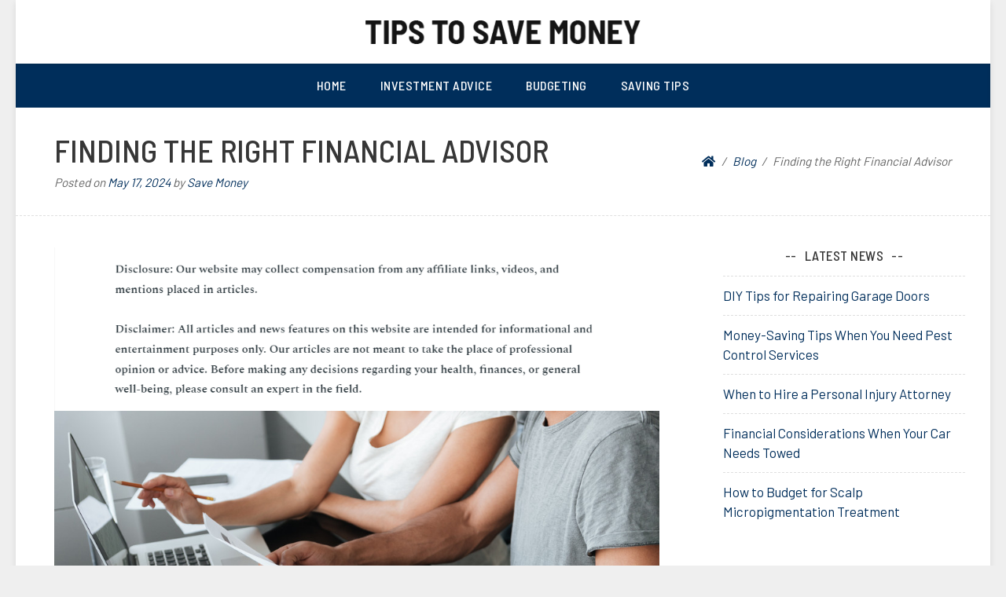

--- FILE ---
content_type: text/html; charset=UTF-8
request_url: https://tipstosavemoney.info/finding-the-right-financial-advisor/
body_size: 13563
content:
<!doctype html>
<html lang="en-US">
<head>
	<meta charset="UTF-8">
<meta name="google-site-verification" content="E8JWu6gLUtYmhx72Cd4aVe7rKYS7o3KPKw_21AO_HpI" />
	<meta name="viewport" content="width=device-width, initial-scale=1">
	<link rel="profile" href="http://gmpg.org/xfn/11">

	<meta name='robots' content='index, follow, max-image-preview:large, max-snippet:-1, max-video-preview:-1' />

	<!-- This site is optimized with the Yoast SEO plugin v26.7 - https://yoast.com/wordpress/plugins/seo/ -->
	<title>Finding the Right Financial Advisor - Tips to Save Money</title>
	<link rel="canonical" href="https://tipstosavemoney.info/finding-the-right-financial-advisor/" />
	<meta property="og:locale" content="en_US" />
	<meta property="og:type" content="article" />
	<meta property="og:title" content="Finding the Right Financial Advisor - Tips to Save Money" />
	<meta property="og:description" content="Finding the right financial advisor is a crucial step in achieving your financial goals and securing your future. A skilled advisor can help you navigate complex financial decisions, plan for retirement, manage investments, and much more. Here are some key steps to finding the right financial advisor, with a focus on financial advisors in Chicago. [&hellip;]" />
	<meta property="og:url" content="https://tipstosavemoney.info/finding-the-right-financial-advisor/" />
	<meta property="og:site_name" content="Tips to Save Money" />
	<meta property="article:published_time" content="2024-05-17T15:09:32+00:00" />
	<meta property="og:image" content="https://s3.amazonaws.com/systemimage/1185336.jpg" />
	<meta name="author" content="Save Money" />
	<meta name="twitter:card" content="summary_large_image" />
	<meta name="twitter:label1" content="Written by" />
	<meta name="twitter:data1" content="Save Money" />
	<meta name="twitter:label2" content="Est. reading time" />
	<meta name="twitter:data2" content="3 minutes" />
	<script type="application/ld+json" class="yoast-schema-graph">{"@context":"https://schema.org","@graph":[{"@type":"Article","@id":"https://tipstosavemoney.info/finding-the-right-financial-advisor/#article","isPartOf":{"@id":"https://tipstosavemoney.info/finding-the-right-financial-advisor/"},"author":{"name":"Save Money","@id":"https://tipstosavemoney.info/#/schema/person/8f0b8139df42c7c8a03dbdc36a3ca41b"},"headline":"Finding the Right Financial Advisor","datePublished":"2024-05-17T15:09:32+00:00","mainEntityOfPage":{"@id":"https://tipstosavemoney.info/finding-the-right-financial-advisor/"},"wordCount":503,"commentCount":0,"publisher":{"@id":"https://tipstosavemoney.info/#organization"},"image":{"@id":"https://tipstosavemoney.info/finding-the-right-financial-advisor/#primaryimage"},"thumbnailUrl":"https://s3.amazonaws.com/systemimage/1185336.jpg","articleSection":["Blog"],"inLanguage":"en-US"},{"@type":"WebPage","@id":"https://tipstosavemoney.info/finding-the-right-financial-advisor/","url":"https://tipstosavemoney.info/finding-the-right-financial-advisor/","name":"Finding the Right Financial Advisor - Tips to Save Money","isPartOf":{"@id":"https://tipstosavemoney.info/#website"},"primaryImageOfPage":{"@id":"https://tipstosavemoney.info/finding-the-right-financial-advisor/#primaryimage"},"image":{"@id":"https://tipstosavemoney.info/finding-the-right-financial-advisor/#primaryimage"},"thumbnailUrl":"https://s3.amazonaws.com/systemimage/1185336.jpg","datePublished":"2024-05-17T15:09:32+00:00","breadcrumb":{"@id":"https://tipstosavemoney.info/finding-the-right-financial-advisor/#breadcrumb"},"inLanguage":"en-US","potentialAction":[{"@type":"ReadAction","target":["https://tipstosavemoney.info/finding-the-right-financial-advisor/"]}]},{"@type":"ImageObject","inLanguage":"en-US","@id":"https://tipstosavemoney.info/finding-the-right-financial-advisor/#primaryimage","url":"https://s3.amazonaws.com/systemimage/1185336.jpg","contentUrl":"https://s3.amazonaws.com/systemimage/1185336.jpg"},{"@type":"BreadcrumbList","@id":"https://tipstosavemoney.info/finding-the-right-financial-advisor/#breadcrumb","itemListElement":[{"@type":"ListItem","position":1,"name":"Home","item":"https://tipstosavemoney.info/"},{"@type":"ListItem","position":2,"name":"Finding the Right Financial Advisor"}]},{"@type":"WebSite","@id":"https://tipstosavemoney.info/#website","url":"https://tipstosavemoney.info/","name":"Tips to Save Money","description":"","publisher":{"@id":"https://tipstosavemoney.info/#organization"},"potentialAction":[{"@type":"SearchAction","target":{"@type":"EntryPoint","urlTemplate":"https://tipstosavemoney.info/?s={search_term_string}"},"query-input":{"@type":"PropertyValueSpecification","valueRequired":true,"valueName":"search_term_string"}}],"inLanguage":"en-US"},{"@type":"Organization","@id":"https://tipstosavemoney.info/#organization","name":"Tips to Save Money","url":"https://tipstosavemoney.info/","logo":{"@type":"ImageObject","inLanguage":"en-US","@id":"https://tipstosavemoney.info/#/schema/logo/image/","url":"https://tipstosavemoney.info/wp-content/uploads/2024/07/TIPS-TO-SAVE-MONEY-Logo.png","contentUrl":"https://tipstosavemoney.info/wp-content/uploads/2024/07/TIPS-TO-SAVE-MONEY-Logo.png","width":376,"height":32,"caption":"Tips to Save Money"},"image":{"@id":"https://tipstosavemoney.info/#/schema/logo/image/"}},{"@type":"Person","@id":"https://tipstosavemoney.info/#/schema/person/8f0b8139df42c7c8a03dbdc36a3ca41b","name":"Save Money","image":{"@type":"ImageObject","inLanguage":"en-US","@id":"https://tipstosavemoney.info/#/schema/person/image/","url":"https://secure.gravatar.com/avatar/9baecf92bae6639a4e61738fb5c8b53b063b214f232b91bd950a7b295f0cd154?s=96&d=retro&r=g","contentUrl":"https://secure.gravatar.com/avatar/9baecf92bae6639a4e61738fb5c8b53b063b214f232b91bd950a7b295f0cd154?s=96&d=retro&r=g","caption":"Save Money"},"url":"https://tipstosavemoney.info/author/save-money/"}]}</script>
	<!-- / Yoast SEO plugin. -->


<link rel='dns-prefetch' href='//fonts.googleapis.com' />
<link rel="alternate" type="application/rss+xml" title="Tips to Save Money &raquo; Feed" href="https://tipstosavemoney.info/feed/" />
<link rel="alternate" title="oEmbed (JSON)" type="application/json+oembed" href="https://tipstosavemoney.info/wp-json/oembed/1.0/embed?url=https%3A%2F%2Ftipstosavemoney.info%2Ffinding-the-right-financial-advisor%2F" />
<link rel="alternate" title="oEmbed (XML)" type="text/xml+oembed" href="https://tipstosavemoney.info/wp-json/oembed/1.0/embed?url=https%3A%2F%2Ftipstosavemoney.info%2Ffinding-the-right-financial-advisor%2F&#038;format=xml" />
<style id='wp-img-auto-sizes-contain-inline-css' type='text/css'>
img:is([sizes=auto i],[sizes^="auto," i]){contain-intrinsic-size:3000px 1500px}
/*# sourceURL=wp-img-auto-sizes-contain-inline-css */
</style>
<style id='wp-emoji-styles-inline-css' type='text/css'>

	img.wp-smiley, img.emoji {
		display: inline !important;
		border: none !important;
		box-shadow: none !important;
		height: 1em !important;
		width: 1em !important;
		margin: 0 0.07em !important;
		vertical-align: -0.1em !important;
		background: none !important;
		padding: 0 !important;
	}
/*# sourceURL=wp-emoji-styles-inline-css */
</style>
<style id='wp-block-library-inline-css' type='text/css'>
:root{--wp-block-synced-color:#7a00df;--wp-block-synced-color--rgb:122,0,223;--wp-bound-block-color:var(--wp-block-synced-color);--wp-editor-canvas-background:#ddd;--wp-admin-theme-color:#007cba;--wp-admin-theme-color--rgb:0,124,186;--wp-admin-theme-color-darker-10:#006ba1;--wp-admin-theme-color-darker-10--rgb:0,107,160.5;--wp-admin-theme-color-darker-20:#005a87;--wp-admin-theme-color-darker-20--rgb:0,90,135;--wp-admin-border-width-focus:2px}@media (min-resolution:192dpi){:root{--wp-admin-border-width-focus:1.5px}}.wp-element-button{cursor:pointer}:root .has-very-light-gray-background-color{background-color:#eee}:root .has-very-dark-gray-background-color{background-color:#313131}:root .has-very-light-gray-color{color:#eee}:root .has-very-dark-gray-color{color:#313131}:root .has-vivid-green-cyan-to-vivid-cyan-blue-gradient-background{background:linear-gradient(135deg,#00d084,#0693e3)}:root .has-purple-crush-gradient-background{background:linear-gradient(135deg,#34e2e4,#4721fb 50%,#ab1dfe)}:root .has-hazy-dawn-gradient-background{background:linear-gradient(135deg,#faaca8,#dad0ec)}:root .has-subdued-olive-gradient-background{background:linear-gradient(135deg,#fafae1,#67a671)}:root .has-atomic-cream-gradient-background{background:linear-gradient(135deg,#fdd79a,#004a59)}:root .has-nightshade-gradient-background{background:linear-gradient(135deg,#330968,#31cdcf)}:root .has-midnight-gradient-background{background:linear-gradient(135deg,#020381,#2874fc)}:root{--wp--preset--font-size--normal:16px;--wp--preset--font-size--huge:42px}.has-regular-font-size{font-size:1em}.has-larger-font-size{font-size:2.625em}.has-normal-font-size{font-size:var(--wp--preset--font-size--normal)}.has-huge-font-size{font-size:var(--wp--preset--font-size--huge)}.has-text-align-center{text-align:center}.has-text-align-left{text-align:left}.has-text-align-right{text-align:right}.has-fit-text{white-space:nowrap!important}#end-resizable-editor-section{display:none}.aligncenter{clear:both}.items-justified-left{justify-content:flex-start}.items-justified-center{justify-content:center}.items-justified-right{justify-content:flex-end}.items-justified-space-between{justify-content:space-between}.screen-reader-text{border:0;clip-path:inset(50%);height:1px;margin:-1px;overflow:hidden;padding:0;position:absolute;width:1px;word-wrap:normal!important}.screen-reader-text:focus{background-color:#ddd;clip-path:none;color:#444;display:block;font-size:1em;height:auto;left:5px;line-height:normal;padding:15px 23px 14px;text-decoration:none;top:5px;width:auto;z-index:100000}html :where(.has-border-color){border-style:solid}html :where([style*=border-top-color]){border-top-style:solid}html :where([style*=border-right-color]){border-right-style:solid}html :where([style*=border-bottom-color]){border-bottom-style:solid}html :where([style*=border-left-color]){border-left-style:solid}html :where([style*=border-width]){border-style:solid}html :where([style*=border-top-width]){border-top-style:solid}html :where([style*=border-right-width]){border-right-style:solid}html :where([style*=border-bottom-width]){border-bottom-style:solid}html :where([style*=border-left-width]){border-left-style:solid}html :where(img[class*=wp-image-]){height:auto;max-width:100%}:where(figure){margin:0 0 1em}html :where(.is-position-sticky){--wp-admin--admin-bar--position-offset:var(--wp-admin--admin-bar--height,0px)}@media screen and (max-width:600px){html :where(.is-position-sticky){--wp-admin--admin-bar--position-offset:0px}}

/*# sourceURL=wp-block-library-inline-css */
</style><style id='global-styles-inline-css' type='text/css'>
:root{--wp--preset--aspect-ratio--square: 1;--wp--preset--aspect-ratio--4-3: 4/3;--wp--preset--aspect-ratio--3-4: 3/4;--wp--preset--aspect-ratio--3-2: 3/2;--wp--preset--aspect-ratio--2-3: 2/3;--wp--preset--aspect-ratio--16-9: 16/9;--wp--preset--aspect-ratio--9-16: 9/16;--wp--preset--color--black: #000000;--wp--preset--color--cyan-bluish-gray: #abb8c3;--wp--preset--color--white: #ffffff;--wp--preset--color--pale-pink: #f78da7;--wp--preset--color--vivid-red: #cf2e2e;--wp--preset--color--luminous-vivid-orange: #ff6900;--wp--preset--color--luminous-vivid-amber: #fcb900;--wp--preset--color--light-green-cyan: #7bdcb5;--wp--preset--color--vivid-green-cyan: #00d084;--wp--preset--color--pale-cyan-blue: #8ed1fc;--wp--preset--color--vivid-cyan-blue: #0693e3;--wp--preset--color--vivid-purple: #9b51e0;--wp--preset--gradient--vivid-cyan-blue-to-vivid-purple: linear-gradient(135deg,rgb(6,147,227) 0%,rgb(155,81,224) 100%);--wp--preset--gradient--light-green-cyan-to-vivid-green-cyan: linear-gradient(135deg,rgb(122,220,180) 0%,rgb(0,208,130) 100%);--wp--preset--gradient--luminous-vivid-amber-to-luminous-vivid-orange: linear-gradient(135deg,rgb(252,185,0) 0%,rgb(255,105,0) 100%);--wp--preset--gradient--luminous-vivid-orange-to-vivid-red: linear-gradient(135deg,rgb(255,105,0) 0%,rgb(207,46,46) 100%);--wp--preset--gradient--very-light-gray-to-cyan-bluish-gray: linear-gradient(135deg,rgb(238,238,238) 0%,rgb(169,184,195) 100%);--wp--preset--gradient--cool-to-warm-spectrum: linear-gradient(135deg,rgb(74,234,220) 0%,rgb(151,120,209) 20%,rgb(207,42,186) 40%,rgb(238,44,130) 60%,rgb(251,105,98) 80%,rgb(254,248,76) 100%);--wp--preset--gradient--blush-light-purple: linear-gradient(135deg,rgb(255,206,236) 0%,rgb(152,150,240) 100%);--wp--preset--gradient--blush-bordeaux: linear-gradient(135deg,rgb(254,205,165) 0%,rgb(254,45,45) 50%,rgb(107,0,62) 100%);--wp--preset--gradient--luminous-dusk: linear-gradient(135deg,rgb(255,203,112) 0%,rgb(199,81,192) 50%,rgb(65,88,208) 100%);--wp--preset--gradient--pale-ocean: linear-gradient(135deg,rgb(255,245,203) 0%,rgb(182,227,212) 50%,rgb(51,167,181) 100%);--wp--preset--gradient--electric-grass: linear-gradient(135deg,rgb(202,248,128) 0%,rgb(113,206,126) 100%);--wp--preset--gradient--midnight: linear-gradient(135deg,rgb(2,3,129) 0%,rgb(40,116,252) 100%);--wp--preset--font-size--small: 13px;--wp--preset--font-size--medium: 20px;--wp--preset--font-size--large: 36px;--wp--preset--font-size--x-large: 42px;--wp--preset--spacing--20: 0.44rem;--wp--preset--spacing--30: 0.67rem;--wp--preset--spacing--40: 1rem;--wp--preset--spacing--50: 1.5rem;--wp--preset--spacing--60: 2.25rem;--wp--preset--spacing--70: 3.38rem;--wp--preset--spacing--80: 5.06rem;--wp--preset--shadow--natural: 6px 6px 9px rgba(0, 0, 0, 0.2);--wp--preset--shadow--deep: 12px 12px 50px rgba(0, 0, 0, 0.4);--wp--preset--shadow--sharp: 6px 6px 0px rgba(0, 0, 0, 0.2);--wp--preset--shadow--outlined: 6px 6px 0px -3px rgb(255, 255, 255), 6px 6px rgb(0, 0, 0);--wp--preset--shadow--crisp: 6px 6px 0px rgb(0, 0, 0);}:where(.is-layout-flex){gap: 0.5em;}:where(.is-layout-grid){gap: 0.5em;}body .is-layout-flex{display: flex;}.is-layout-flex{flex-wrap: wrap;align-items: center;}.is-layout-flex > :is(*, div){margin: 0;}body .is-layout-grid{display: grid;}.is-layout-grid > :is(*, div){margin: 0;}:where(.wp-block-columns.is-layout-flex){gap: 2em;}:where(.wp-block-columns.is-layout-grid){gap: 2em;}:where(.wp-block-post-template.is-layout-flex){gap: 1.25em;}:where(.wp-block-post-template.is-layout-grid){gap: 1.25em;}.has-black-color{color: var(--wp--preset--color--black) !important;}.has-cyan-bluish-gray-color{color: var(--wp--preset--color--cyan-bluish-gray) !important;}.has-white-color{color: var(--wp--preset--color--white) !important;}.has-pale-pink-color{color: var(--wp--preset--color--pale-pink) !important;}.has-vivid-red-color{color: var(--wp--preset--color--vivid-red) !important;}.has-luminous-vivid-orange-color{color: var(--wp--preset--color--luminous-vivid-orange) !important;}.has-luminous-vivid-amber-color{color: var(--wp--preset--color--luminous-vivid-amber) !important;}.has-light-green-cyan-color{color: var(--wp--preset--color--light-green-cyan) !important;}.has-vivid-green-cyan-color{color: var(--wp--preset--color--vivid-green-cyan) !important;}.has-pale-cyan-blue-color{color: var(--wp--preset--color--pale-cyan-blue) !important;}.has-vivid-cyan-blue-color{color: var(--wp--preset--color--vivid-cyan-blue) !important;}.has-vivid-purple-color{color: var(--wp--preset--color--vivid-purple) !important;}.has-black-background-color{background-color: var(--wp--preset--color--black) !important;}.has-cyan-bluish-gray-background-color{background-color: var(--wp--preset--color--cyan-bluish-gray) !important;}.has-white-background-color{background-color: var(--wp--preset--color--white) !important;}.has-pale-pink-background-color{background-color: var(--wp--preset--color--pale-pink) !important;}.has-vivid-red-background-color{background-color: var(--wp--preset--color--vivid-red) !important;}.has-luminous-vivid-orange-background-color{background-color: var(--wp--preset--color--luminous-vivid-orange) !important;}.has-luminous-vivid-amber-background-color{background-color: var(--wp--preset--color--luminous-vivid-amber) !important;}.has-light-green-cyan-background-color{background-color: var(--wp--preset--color--light-green-cyan) !important;}.has-vivid-green-cyan-background-color{background-color: var(--wp--preset--color--vivid-green-cyan) !important;}.has-pale-cyan-blue-background-color{background-color: var(--wp--preset--color--pale-cyan-blue) !important;}.has-vivid-cyan-blue-background-color{background-color: var(--wp--preset--color--vivid-cyan-blue) !important;}.has-vivid-purple-background-color{background-color: var(--wp--preset--color--vivid-purple) !important;}.has-black-border-color{border-color: var(--wp--preset--color--black) !important;}.has-cyan-bluish-gray-border-color{border-color: var(--wp--preset--color--cyan-bluish-gray) !important;}.has-white-border-color{border-color: var(--wp--preset--color--white) !important;}.has-pale-pink-border-color{border-color: var(--wp--preset--color--pale-pink) !important;}.has-vivid-red-border-color{border-color: var(--wp--preset--color--vivid-red) !important;}.has-luminous-vivid-orange-border-color{border-color: var(--wp--preset--color--luminous-vivid-orange) !important;}.has-luminous-vivid-amber-border-color{border-color: var(--wp--preset--color--luminous-vivid-amber) !important;}.has-light-green-cyan-border-color{border-color: var(--wp--preset--color--light-green-cyan) !important;}.has-vivid-green-cyan-border-color{border-color: var(--wp--preset--color--vivid-green-cyan) !important;}.has-pale-cyan-blue-border-color{border-color: var(--wp--preset--color--pale-cyan-blue) !important;}.has-vivid-cyan-blue-border-color{border-color: var(--wp--preset--color--vivid-cyan-blue) !important;}.has-vivid-purple-border-color{border-color: var(--wp--preset--color--vivid-purple) !important;}.has-vivid-cyan-blue-to-vivid-purple-gradient-background{background: var(--wp--preset--gradient--vivid-cyan-blue-to-vivid-purple) !important;}.has-light-green-cyan-to-vivid-green-cyan-gradient-background{background: var(--wp--preset--gradient--light-green-cyan-to-vivid-green-cyan) !important;}.has-luminous-vivid-amber-to-luminous-vivid-orange-gradient-background{background: var(--wp--preset--gradient--luminous-vivid-amber-to-luminous-vivid-orange) !important;}.has-luminous-vivid-orange-to-vivid-red-gradient-background{background: var(--wp--preset--gradient--luminous-vivid-orange-to-vivid-red) !important;}.has-very-light-gray-to-cyan-bluish-gray-gradient-background{background: var(--wp--preset--gradient--very-light-gray-to-cyan-bluish-gray) !important;}.has-cool-to-warm-spectrum-gradient-background{background: var(--wp--preset--gradient--cool-to-warm-spectrum) !important;}.has-blush-light-purple-gradient-background{background: var(--wp--preset--gradient--blush-light-purple) !important;}.has-blush-bordeaux-gradient-background{background: var(--wp--preset--gradient--blush-bordeaux) !important;}.has-luminous-dusk-gradient-background{background: var(--wp--preset--gradient--luminous-dusk) !important;}.has-pale-ocean-gradient-background{background: var(--wp--preset--gradient--pale-ocean) !important;}.has-electric-grass-gradient-background{background: var(--wp--preset--gradient--electric-grass) !important;}.has-midnight-gradient-background{background: var(--wp--preset--gradient--midnight) !important;}.has-small-font-size{font-size: var(--wp--preset--font-size--small) !important;}.has-medium-font-size{font-size: var(--wp--preset--font-size--medium) !important;}.has-large-font-size{font-size: var(--wp--preset--font-size--large) !important;}.has-x-large-font-size{font-size: var(--wp--preset--font-size--x-large) !important;}
/*# sourceURL=global-styles-inline-css */
</style>

<style id='classic-theme-styles-inline-css' type='text/css'>
/*! This file is auto-generated */
.wp-block-button__link{color:#fff;background-color:#32373c;border-radius:9999px;box-shadow:none;text-decoration:none;padding:calc(.667em + 2px) calc(1.333em + 2px);font-size:1.125em}.wp-block-file__button{background:#32373c;color:#fff;text-decoration:none}
/*# sourceURL=/wp-includes/css/classic-themes.min.css */
</style>
<style id='wpxpo-global-style-inline-css' type='text/css'>
:root { --preset-color1: #037fff --preset-color2: #026fe0 --preset-color3: #071323 --preset-color4: #132133 --preset-color5: #34495e --preset-color6: #787676 --preset-color7: #f0f2f3 --preset-color8: #f8f9fa --preset-color9: #ffffff }
/*# sourceURL=wpxpo-global-style-inline-css */
</style>
<style id='ultp-preset-colors-style-inline-css' type='text/css'>
:root { --postx_preset_Base_1_color: #ffffff; --postx_preset_Base_2_color: #ecf3f8; --postx_preset_Base_3_color: rgba(165,186,209,1); --postx_preset_Primary_color: rgba(0,46,91,1); --postx_preset_Secondary_color: rgba(1,100,199,1); --postx_preset_Tertiary_color: #1D3347; --postx_preset_Contrast_3_color: #4B586C; --postx_preset_Contrast_2_color: #2c4358; --postx_preset_Contrast_1_color: rgba(20,20,20,1); --postx_preset_Over_Primary_color: #ffffff;  }
/*# sourceURL=ultp-preset-colors-style-inline-css */
</style>
<style id='ultp-preset-gradient-style-inline-css' type='text/css'>
:root { --postx_preset_Primary_to_Secondary_to_Right_gradient: linear-gradient(90deg, var(--postx_preset_Primary_color) 0%, var(--postx_preset_Secondary_color) 100%); --postx_preset_Primary_to_Secondary_to_Bottom_gradient: linear-gradient(180deg, var(--postx_preset_Primary_color) 0%, var(--postx_preset_Secondary_color) 100%); --postx_preset_Secondary_to_Primary_to_Right_gradient: linear-gradient(90deg, var(--postx_preset_Secondary_color) 0%, var(--postx_preset_Primary_color) 100%); --postx_preset_Secondary_to_Primary_to_Bottom_gradient: linear-gradient(180deg, var(--postx_preset_Secondary_color) 0%, var(--postx_preset_Primary_color) 100%); --postx_preset_Cold_Evening_gradient: linear-gradient(0deg, rgb(12, 52, 131) 0%, rgb(162, 182, 223) 100%, rgb(107, 140, 206) 100%, rgb(162, 182, 223) 100%); --postx_preset_Purple_Division_gradient: linear-gradient(0deg, rgb(112, 40, 228) 0%, rgb(229, 178, 202) 100%); --postx_preset_Over_Sun_gradient: linear-gradient(60deg, rgb(171, 236, 214) 0%, rgb(251, 237, 150) 100%); --postx_preset_Morning_Salad_gradient: linear-gradient(-255deg, rgb(183, 248, 219) 0%, rgb(80, 167, 194) 100%); --postx_preset_Fabled_Sunset_gradient: linear-gradient(-270deg, rgb(35, 21, 87) 0%, rgb(68, 16, 122) 29%, rgb(255, 19, 97) 67%, rgb(255, 248, 0) 100%);  }
/*# sourceURL=ultp-preset-gradient-style-inline-css */
</style>
<style id='ultp-preset-typo-style-inline-css' type='text/css'>
@import url('https://fonts.googleapis.com/css?family=Roboto:100,100i,300,300i,400,400i,500,500i,700,700i,900,900i'); :root { --postx_preset_Heading_typo_font_family: Roboto; --postx_preset_Heading_typo_font_family_type: sans-serif; --postx_preset_Heading_typo_font_weight: 500; --postx_preset_Heading_typo_text_transform: capitalize; --postx_preset_Body_and_Others_typo_font_family: Roboto; --postx_preset_Body_and_Others_typo_font_family_type: sans-serif; --postx_preset_Body_and_Others_typo_font_weight: 400; --postx_preset_Body_and_Others_typo_text_transform: lowercase; --postx_preset_body_typo_font_size_lg: 16px; --postx_preset_paragraph_1_typo_font_size_lg: 12px; --postx_preset_paragraph_2_typo_font_size_lg: 12px; --postx_preset_paragraph_3_typo_font_size_lg: 12px; --postx_preset_heading_h1_typo_font_size_lg: 42px; --postx_preset_heading_h2_typo_font_size_lg: 36px; --postx_preset_heading_h3_typo_font_size_lg: 30px; --postx_preset_heading_h4_typo_font_size_lg: 24px; --postx_preset_heading_h5_typo_font_size_lg: 20px; --postx_preset_heading_h6_typo_font_size_lg: 16px; }
/*# sourceURL=ultp-preset-typo-style-inline-css */
</style>
<link rel='stylesheet' id='blogeasy-fonts-css' href='//fonts.googleapis.com/css?family=Barlow%7CBarlow+Semi+Condensed%3A500&#038;ver=6.9' type='text/css' media='all' />
<link rel='stylesheet' id='font-awesome-5-css' href='https://tipstosavemoney.info/wp-content/themes/blogeasy/assets/css/fontawesome-all.css?ver=5.0.6' type='text/css' media='all' />
<link rel='stylesheet' id='slicknavcss-css' href='https://tipstosavemoney.info/wp-content/themes/blogeasy/assets/css/slicknav.css?ver=v1.0.10' type='text/css' media='all' />
<link rel='stylesheet' id='bootstrap-4-css' href='https://tipstosavemoney.info/wp-content/themes/blogeasy/assets/css/bootstrap.css?ver=v4.0.0' type='text/css' media='all' />
<link rel='stylesheet' id='blogeasy-style-css' href='https://tipstosavemoney.info/wp-content/themes/blogeasy/style.css?ver=v1.0.0' type='text/css' media='all' />
<link rel='stylesheet' id='blogeasy_no-kirki-css' href='https://tipstosavemoney.info/wp-content/themes/blogeasy/style.css' type='text/css' media='all' />
<style id='blogeasy_no-kirki-inline-css' type='text/css'>
.custom-logo{height:60px;width:auto;}.btn-outline-primary,.entry-meta a,.entry-footer a,.widget a,.btn-primary:hover,.btn-primary:active,.btn-primary:focus{color:#002e5b;}.main-nav-bg,.main-navigation ul ul,.btn-primary,input[type="button"],input[type="reset"],input[type="submit"],.button.add_to_cart_button,.wc-proceed-to-checkout .checkout-button.button,.price_slider_amount button[type="submit"]{background-color:#002e5b;}.btn-primary,input[type="button"],input[type="reset"],input[type="submit"],.btn-outline-primary,.button.add_to_cart_button,.wc-proceed-to-checkout .checkout-button.button,.price_slider_amount button[type="submit"]{border-color:#002e5b;}.btn-outline-primary:hover,.slicknav_menu{background-color:#002e5b;}.btn-outline-primary:hover,.btn-primary:hover,.btn-primary:active,.btn-primary:focus{border-color:#002e5b;}.shop_table.shop_table_responsive.woocommerce-cart-form__contents button[type="submit"],.form-row.place-order button[type="submit"],.single-product .summary.entry-summary button[type="submit"]{background-color:#002e5b;border-color:#002e5b;}
/*# sourceURL=blogeasy_no-kirki-inline-css */
</style>
<script type="text/javascript" src="https://tipstosavemoney.info/wp-includes/js/jquery/jquery.min.js?ver=3.7.1" id="jquery-core-js"></script>
<script type="text/javascript" src="https://tipstosavemoney.info/wp-includes/js/jquery/jquery-migrate.min.js?ver=3.4.1" id="jquery-migrate-js"></script>
<link rel="https://api.w.org/" href="https://tipstosavemoney.info/wp-json/" /><link rel="alternate" title="JSON" type="application/json" href="https://tipstosavemoney.info/wp-json/wp/v2/posts/1576" /><link rel="EditURI" type="application/rsd+xml" title="RSD" href="https://tipstosavemoney.info/xmlrpc.php?rsd" />
<meta name="generator" content="WordPress 6.9" />
<link rel='shortlink' href='https://tipstosavemoney.info/?p=1576' />
<meta name="generator" content="speculation-rules 1.6.0">

<style type="text/css" id="breadcrumb-trail-css">.breadcrumbs .trail-browse,.breadcrumbs .trail-items,.breadcrumbs .trail-items li {display: inline-block;margin:0;padding: 0;border:none;background:transparent;text-indent: 0;}.breadcrumbs .trail-browse {font-size: inherit;font-style:inherit;font-weight: inherit;color: inherit;}.breadcrumbs .trail-items {list-style: none;}.trail-items li::after {content: "\002F";padding: 0 0.5em;}.trail-items li:last-of-type::after {display: none;}</style>
		<style type="text/css">
					.site-title,
			.site-description {
				position: absolute;
				clip: rect(1px, 1px, 1px, 1px);
			}
				</style>
		<link rel="icon" href="https://tipstosavemoney.info/wp-content/uploads/2024/07/cropped-Tips-to-save-money-favicon-32x32.png" sizes="32x32" />
<link rel="icon" href="https://tipstosavemoney.info/wp-content/uploads/2024/07/cropped-Tips-to-save-money-favicon-192x192.png" sizes="192x192" />
<link rel="apple-touch-icon" href="https://tipstosavemoney.info/wp-content/uploads/2024/07/cropped-Tips-to-save-money-favicon-180x180.png" />
<meta name="msapplication-TileImage" content="https://tipstosavemoney.info/wp-content/uploads/2024/07/cropped-Tips-to-save-money-favicon-270x270.png" />
		<style type="text/css" id="wp-custom-css">
			.site-branding img {
    max-width: 350px;
    height: auto;
}
.site-footer{
	display:none;
}
@media only screen and (max-width:768px){
	h1, h1 a, h1 span{
	font-size:32px !important;
	}
	h2, h2 a, h2 span{
	font-size:26px !important;
	}
	h3, h3 a, h3 span{
	font-size:20px !important;
	}
	h4, h4 a, h4 span{
	font-size:18px !important;
	}
}
@media only screen and (min-width:769px) and (max-width:1024px){
	h1, h1 a, h1 span{
	font-size:35px !important;
	}
	h2, h2 a, h2 span{
	font-size:32px !important;
	}
	h3, h3 a, h3 span{
	font-size:20px !important;
	}
	h4, h4 a, h4 span{
	font-size:18px !important;
	}
}
@media only screen and (min-width:1025px){
	h1, h1 a, h1 span{
	font-size:40px !important;
	}
	h2, h2 a, h2 span{
	font-size:35px !important;
	}
	h3, h3 a, h3 span{
	font-size:23px !important;
	}
	h4, h4 a, h4 span{
	font-size:20px !important;
	}
}
h1, h2, h3, h4, h1 a, h2 a, h3 a, h4 a, h1 span, h2 span, h3 span, h4 span{
	line-height:normal !Important;
}
.single .entry-content a {
    text-decoration: underline;
}
div#footersect p {
    margin-bottom: 0 !important;
    color: #fff !important;
	text-align:center;
}
div#footersect {
	margin-top:50px;
    background: #002E5B;
    padding: 20px;
}
div#footersect a:hover {
    color: #fff !important;
}
div#footersect a {
    color: #FFF !important;
}		</style>
		</head>

<body class="wp-singular post-template-default single single-post postid-1576 single-format-standard wp-custom-logo wp-theme-blogeasy postx-page">
<div id="page" class="site">
	<div id="box-container" class="container">
		<header id="masthead" class="site-header text-center">
			<div class="site-branding">
				<a href="https://tipstosavemoney.info/" class="custom-logo-link" rel="home"><img width="376" height="32" src="https://tipstosavemoney.info/wp-content/uploads/2024/07/TIPS-TO-SAVE-MONEY-Logo.png" class="custom-logo" alt="TIPS TO SAVE MONEY Logo" decoding="async" srcset="https://tipstosavemoney.info/wp-content/uploads/2024/07/TIPS-TO-SAVE-MONEY-Logo.png 376w, https://tipstosavemoney.info/wp-content/uploads/2024/07/TIPS-TO-SAVE-MONEY-Logo-300x26.png 300w" sizes="(max-width: 376px) 100vw, 376px" /></a>					<h2 class="site-title h1"><a href="https://tipstosavemoney.info/" rel="home">Tips to Save Money</a></h2>
								</div><!-- .site-branding -->
		</header><!-- #masthead -->

		<div class="row main-nav-bg">
			<div class="col-md-12">
				<nav id="site-navigation" class="main-navigation">
					<div class="menu-home-container"><ul id="primary-menu" class="menu"><li id="menu-item-257" class="menu-item menu-item-type-custom menu-item-object-custom menu-item-257"><a href="/">Home</a></li>
<li id="menu-item-1718" class="menu-item menu-item-type-taxonomy menu-item-object-category menu-item-1718"><a href="https://tipstosavemoney.info/category/investment-advice/">Investment Advice</a></li>
<li id="menu-item-1719" class="menu-item menu-item-type-taxonomy menu-item-object-category menu-item-1719"><a href="https://tipstosavemoney.info/category/budgeting/">Budgeting</a></li>
<li id="menu-item-1720" class="menu-item menu-item-type-taxonomy menu-item-object-category menu-item-1720"><a href="https://tipstosavemoney.info/category/saving-tips/">Saving Tips</a></li>
</ul></div>				</nav><!-- #site-navigation -->
			</div>
		</div>

		<div id="content" class="site-content">

	<div class="row larger-gutter align-items-center be-single-header">
		<div class="col-md-8">
			<h1 class="entry-title h4">Finding the Right Financial Advisor</h1>			<div class="entry-meta">
				<span class="posted-on">Posted on <a href="https://tipstosavemoney.info/finding-the-right-financial-advisor/" rel="bookmark"><time class="entry-date published updated" datetime="2024-05-17T15:09:32+00:00">May 17, 2024</time></a></span><span class="byline"> by <span class="author vcard"><a class="url fn n" href="https://tipstosavemoney.info/author/save-money/">Save Money</a></span></span>			</div><!-- .entry-meta -->
		</div>
		<div class="col-md-4 text-right">
			<div class="entry-meta">
				<nav role="navigation" aria-label="Breadcrumbs" class="breadcrumb-trail breadcrumbs" itemprop="breadcrumb"><ul class="trail-items" itemscope itemtype="http://schema.org/BreadcrumbList"><meta name="numberOfItems" content="3" /><meta name="itemListOrder" content="Ascending" /><li itemprop="itemListElement" itemscope itemtype="http://schema.org/ListItem" class="trail-item trail-begin"><a href="https://tipstosavemoney.info/" rel="home" itemprop="item"><span itemprop="name"><i class="fas fa-home"></i></span></a><meta itemprop="position" content="1" /></li><li itemprop="itemListElement" itemscope itemtype="http://schema.org/ListItem" class="trail-item"><a href="https://tipstosavemoney.info/category/blog/" itemprop="item"><span itemprop="name">Blog</span></a><meta itemprop="position" content="2" /></li><li itemprop="itemListElement" itemscope itemtype="http://schema.org/ListItem" class="trail-item trail-end"><span itemprop="item"><span itemprop="name">Finding the Right Financial Advisor</span></span><meta itemprop="position" content="3" /></li></ul></nav>			</div>
		</div>
	</div>

<div class="row larger-gutter be-single-page">
	<div id="primary" class="col-md-9 content-area be-content-width">
		<main id="main" class="site-main">

		
<article id="post-1576" class="be-one-post post-1576 post type-post status-publish format-standard hentry category-blog">

	
	
			<div class="entry-content">
			<img decoding="async" src="https://tipstosavemoney.info/wp-content/uploads/2021/07/FTC-Compliance-Language-Google-Docs-2.png" style="width:100%; margin:auto;">
<p><img decoding="async" src="https://s3.amazonaws.com/systemimage/1185336.jpg" /></p>
<p>Finding the right financial advisor is a crucial step in achieving your financial goals and securing your future. A skilled advisor can help you navigate complex financial decisions, plan for retirement, manage investments, and much more. Here are some key steps to finding the right financial advisor, with a focus on <a href="https://www.capstone-advisors.com/">financial advisors in Chicago</a>.<br />
<iframe title="YouTube video player" src="https://www.youtube.com/embed/hUrjOysG4Ao?si=LpOBADf4q1kUwZow" width="560" height="315" frameborder="0" allowfullscreen="allowfullscreen"></iframe></p>
<h3>1. Determine Your Financial Needs</h3>
<p>The first step in finding the right financial advisor is to clearly define your financial goals and needs. Are you looking for help with retirement planning, investment management, tax strategies, or estate planning? Different advisors specialize in different areas, so identifying your primary needs will help you find an advisor with the right expertise. In Chicago, there are many advisors with diverse specializations, making it easier to find one who matches your requirements.</p>
<h3>2. Look for Credentials and Experience</h3>
<p>When searching for financial advisors in Chicago, it’s important to consider their credentials and experience. Look for advisors who hold recognized certifications such as Certified Financial Planner (CFP), Chartered Financial Analyst (CFA), or Certified Public Accountant (CPA). These designations indicate a high level of expertise and professionalism. Additionally, consider the advisor’s experience in the industry and their track record of working with clients with similar financial needs.</p>
<h3>3. Research and Compare Advisors</h3>
<p>Researching and comparing multiple advisors is essential to finding the right fit. Start by seeking recommendations from friends, family, or colleagues who have had positive experiences with financial advisors. You can also use online resources and directories to find financial advisors in Chicago. Websites like the National Association of Personal Financial Advisors (NAPFA) and the Certified Financial Planner Board of Standards offer search tools to help you find qualified advisors in your area.</p>
<h3>4. Evaluate Communication and Compatibility</h3>
<p>Effective communication and a good personal fit are crucial for a successful relationship with your financial advisor. Schedule initial consultations with a few potential advisors to assess their communication style and compatibility with your personality. During these meetings, discuss your financial goals, ask about their approach to financial planning, and gauge how well they listen and respond to your concerns. A good advisor should be able to explain complex financial concepts in a way that you can understand and feel comfortable with.</p>
<h3>5. Understand Their Fee Structure</h3>
<p>Financial advisors charge for their services in various ways, including flat fees, hourly rates, or a percentage of assets under management. It’s important to understand the fee structure and ensure it aligns with your budget and financial goals. Be wary of advisors who earn commissions on the products they recommend, as this could create a conflict of interest. Instead, consider fee-only advisors who are compensated solely by their clients, ensuring their advice is unbiased and in your best interest.</p>
<h3>6. Check for Fiduciary Duty</h3>
<p>Ensure that the financial advisor you choose acts as a fiduciary, meaning they are legally obligated to act in your best interest. Fiduciaries must prioritize your financial well-being over their own profits, providing you with the most ethical and client-focused advice.</p>
		</div><!-- .entry-content -->
	
	<footer class="entry-footer">
		<span class="cat-links">Posted in <a href="https://tipstosavemoney.info/category/blog/" rel="category tag">Blog</a></span>	</footer><!-- .entry-footer -->
</article><!-- #post-1576 -->

	<nav class="navigation post-navigation" aria-label="Posts">
		<h2 class="screen-reader-text">Post navigation</h2>
		<div class="nav-links"><div class="nav-previous"><a href="https://tipstosavemoney.info/tips-from-a-renovation-consultant-to-save-money-on-your-remodeling-project/" rel="prev"><span class="be-post-nav-label btn btn-outline-primary"><small class="fas fa-chevron-left mr-2"></small>Previous</span></a></div><div class="nav-next"><a href="https://tipstosavemoney.info/how-a-loan-calculator-can-benefit-you/" rel="next"><span class="be-post-nav-label btn btn-outline-primary">Next<small class="fas fa-chevron-right ml-2"></small></span></a></div></div>
	</nav>
		</main><!-- #main -->
	</div><!-- #primary -->

	<div class="col-md-3 be-sidebar-width">
		
<aside id="secondary" class="widget-area">
	
		<section id="recent-posts-4" class="widget widget_recent_entries">
		<h6 class="widget-title">Latest News</h6>
		<ul>
											<li>
					<a href="https://tipstosavemoney.info/diy-tips-for-repairing-garage-doors/">DIY Tips for Repairing Garage Doors</a>
									</li>
											<li>
					<a href="https://tipstosavemoney.info/money-saving-tips-when-you-need-pest-control-services/">Money-Saving Tips When You Need Pest Control Services</a>
									</li>
											<li>
					<a href="https://tipstosavemoney.info/when-to-hire-a-personal-injury-attorney/">When to Hire a Personal Injury Attorney</a>
									</li>
											<li>
					<a href="https://tipstosavemoney.info/financial-considerations-when-your-car-needs-towed/">Financial Considerations When Your Car Needs Towed</a>
									</li>
											<li>
					<a href="https://tipstosavemoney.info/how-to-budget-for-scalp-micropigmentation-treatment/">How to Budget for Scalp Micropigmentation Treatment</a>
									</li>
					</ul>

		</section><section id="calendar-2" class="widget widget_calendar"><div id="calendar_wrap" class="calendar_wrap"><table id="wp-calendar" class="wp-calendar-table">
	<caption>January 2026</caption>
	<thead>
	<tr>
		<th scope="col" aria-label="Monday">M</th>
		<th scope="col" aria-label="Tuesday">T</th>
		<th scope="col" aria-label="Wednesday">W</th>
		<th scope="col" aria-label="Thursday">T</th>
		<th scope="col" aria-label="Friday">F</th>
		<th scope="col" aria-label="Saturday">S</th>
		<th scope="col" aria-label="Sunday">S</th>
	</tr>
	</thead>
	<tbody>
	<tr>
		<td colspan="3" class="pad">&nbsp;</td><td>1</td><td>2</td><td>3</td><td>4</td>
	</tr>
	<tr>
		<td>5</td><td>6</td><td>7</td><td>8</td><td>9</td><td>10</td><td>11</td>
	</tr>
	<tr>
		<td>12</td><td>13</td><td><a href="https://tipstosavemoney.info/2026/01/14/" aria-label="Posts published on January 14, 2026">14</a></td><td>15</td><td><a href="https://tipstosavemoney.info/2026/01/16/" aria-label="Posts published on January 16, 2026">16</a></td><td>17</td><td>18</td>
	</tr>
	<tr>
		<td><a href="https://tipstosavemoney.info/2026/01/19/" aria-label="Posts published on January 19, 2026">19</a></td><td id="today">20</td><td>21</td><td>22</td><td>23</td><td>24</td><td>25</td>
	</tr>
	<tr>
		<td>26</td><td>27</td><td>28</td><td>29</td><td>30</td><td>31</td>
		<td class="pad" colspan="1">&nbsp;</td>
	</tr>
	</tbody>
	</table><nav aria-label="Previous and next months" class="wp-calendar-nav">
		<span class="wp-calendar-nav-prev"><a href="https://tipstosavemoney.info/2025/12/">&laquo; Dec</a></span>
		<span class="pad">&nbsp;</span>
		<span class="wp-calendar-nav-next">&nbsp;</span>
	</nav></div></section><section id="archives-3" class="widget widget_archive"><h6 class="widget-title">Archives</h6>		<label class="screen-reader-text" for="archives-dropdown-3">Archives</label>
		<select id="archives-dropdown-3" name="archive-dropdown">
			
			<option value="">Select Month</option>
				<option value='https://tipstosavemoney.info/2026/01/'> January 2026 &nbsp;(5)</option>
	<option value='https://tipstosavemoney.info/2025/12/'> December 2025 &nbsp;(5)</option>
	<option value='https://tipstosavemoney.info/2025/11/'> November 2025 &nbsp;(3)</option>
	<option value='https://tipstosavemoney.info/2025/09/'> September 2025 &nbsp;(4)</option>
	<option value='https://tipstosavemoney.info/2025/08/'> August 2025 &nbsp;(3)</option>
	<option value='https://tipstosavemoney.info/2025/07/'> July 2025 &nbsp;(1)</option>
	<option value='https://tipstosavemoney.info/2025/06/'> June 2025 &nbsp;(3)</option>
	<option value='https://tipstosavemoney.info/2025/05/'> May 2025 &nbsp;(1)</option>
	<option value='https://tipstosavemoney.info/2025/03/'> March 2025 &nbsp;(1)</option>
	<option value='https://tipstosavemoney.info/2025/02/'> February 2025 &nbsp;(2)</option>
	<option value='https://tipstosavemoney.info/2024/12/'> December 2024 &nbsp;(1)</option>
	<option value='https://tipstosavemoney.info/2024/11/'> November 2024 &nbsp;(3)</option>
	<option value='https://tipstosavemoney.info/2024/10/'> October 2024 &nbsp;(2)</option>
	<option value='https://tipstosavemoney.info/2024/09/'> September 2024 &nbsp;(1)</option>
	<option value='https://tipstosavemoney.info/2024/08/'> August 2024 &nbsp;(3)</option>
	<option value='https://tipstosavemoney.info/2024/07/'> July 2024 &nbsp;(5)</option>
	<option value='https://tipstosavemoney.info/2024/06/'> June 2024 &nbsp;(4)</option>
	<option value='https://tipstosavemoney.info/2024/05/'> May 2024 &nbsp;(11)</option>
	<option value='https://tipstosavemoney.info/2024/04/'> April 2024 &nbsp;(6)</option>
	<option value='https://tipstosavemoney.info/2024/03/'> March 2024 &nbsp;(4)</option>
	<option value='https://tipstosavemoney.info/2024/02/'> February 2024 &nbsp;(5)</option>
	<option value='https://tipstosavemoney.info/2024/01/'> January 2024 &nbsp;(5)</option>
	<option value='https://tipstosavemoney.info/2023/12/'> December 2023 &nbsp;(1)</option>
	<option value='https://tipstosavemoney.info/2023/11/'> November 2023 &nbsp;(2)</option>
	<option value='https://tipstosavemoney.info/2023/10/'> October 2023 &nbsp;(2)</option>
	<option value='https://tipstosavemoney.info/2023/09/'> September 2023 &nbsp;(1)</option>
	<option value='https://tipstosavemoney.info/2023/08/'> August 2023 &nbsp;(4)</option>
	<option value='https://tipstosavemoney.info/2023/07/'> July 2023 &nbsp;(2)</option>
	<option value='https://tipstosavemoney.info/2023/06/'> June 2023 &nbsp;(2)</option>
	<option value='https://tipstosavemoney.info/2023/05/'> May 2023 &nbsp;(3)</option>
	<option value='https://tipstosavemoney.info/2023/04/'> April 2023 &nbsp;(2)</option>
	<option value='https://tipstosavemoney.info/2023/03/'> March 2023 &nbsp;(3)</option>
	<option value='https://tipstosavemoney.info/2023/02/'> February 2023 &nbsp;(3)</option>
	<option value='https://tipstosavemoney.info/2023/01/'> January 2023 &nbsp;(4)</option>
	<option value='https://tipstosavemoney.info/2022/12/'> December 2022 &nbsp;(1)</option>
	<option value='https://tipstosavemoney.info/2022/11/'> November 2022 &nbsp;(4)</option>
	<option value='https://tipstosavemoney.info/2022/10/'> October 2022 &nbsp;(2)</option>
	<option value='https://tipstosavemoney.info/2022/09/'> September 2022 &nbsp;(5)</option>
	<option value='https://tipstosavemoney.info/2022/08/'> August 2022 &nbsp;(4)</option>
	<option value='https://tipstosavemoney.info/2022/07/'> July 2022 &nbsp;(1)</option>
	<option value='https://tipstosavemoney.info/2022/06/'> June 2022 &nbsp;(1)</option>
	<option value='https://tipstosavemoney.info/2022/05/'> May 2022 &nbsp;(2)</option>
	<option value='https://tipstosavemoney.info/2022/04/'> April 2022 &nbsp;(1)</option>
	<option value='https://tipstosavemoney.info/2022/03/'> March 2022 &nbsp;(2)</option>
	<option value='https://tipstosavemoney.info/2022/01/'> January 2022 &nbsp;(4)</option>
	<option value='https://tipstosavemoney.info/2021/12/'> December 2021 &nbsp;(5)</option>
	<option value='https://tipstosavemoney.info/2021/11/'> November 2021 &nbsp;(2)</option>
	<option value='https://tipstosavemoney.info/2021/10/'> October 2021 &nbsp;(2)</option>
	<option value='https://tipstosavemoney.info/2021/09/'> September 2021 &nbsp;(1)</option>
	<option value='https://tipstosavemoney.info/2021/08/'> August 2021 &nbsp;(3)</option>
	<option value='https://tipstosavemoney.info/2021/07/'> July 2021 &nbsp;(8)</option>
	<option value='https://tipstosavemoney.info/2021/06/'> June 2021 &nbsp;(3)</option>
	<option value='https://tipstosavemoney.info/2021/05/'> May 2021 &nbsp;(2)</option>
	<option value='https://tipstosavemoney.info/2021/04/'> April 2021 &nbsp;(2)</option>
	<option value='https://tipstosavemoney.info/2021/03/'> March 2021 &nbsp;(2)</option>
	<option value='https://tipstosavemoney.info/2021/01/'> January 2021 &nbsp;(1)</option>
	<option value='https://tipstosavemoney.info/2020/12/'> December 2020 &nbsp;(2)</option>
	<option value='https://tipstosavemoney.info/2020/11/'> November 2020 &nbsp;(2)</option>
	<option value='https://tipstosavemoney.info/2020/10/'> October 2020 &nbsp;(1)</option>
	<option value='https://tipstosavemoney.info/2020/09/'> September 2020 &nbsp;(1)</option>
	<option value='https://tipstosavemoney.info/2020/08/'> August 2020 &nbsp;(1)</option>
	<option value='https://tipstosavemoney.info/2020/07/'> July 2020 &nbsp;(2)</option>
	<option value='https://tipstosavemoney.info/2020/06/'> June 2020 &nbsp;(1)</option>
	<option value='https://tipstosavemoney.info/2020/05/'> May 2020 &nbsp;(4)</option>
	<option value='https://tipstosavemoney.info/2020/03/'> March 2020 &nbsp;(2)</option>
	<option value='https://tipstosavemoney.info/2020/01/'> January 2020 &nbsp;(1)</option>
	<option value='https://tipstosavemoney.info/2019/11/'> November 2019 &nbsp;(1)</option>
	<option value='https://tipstosavemoney.info/2019/10/'> October 2019 &nbsp;(1)</option>
	<option value='https://tipstosavemoney.info/2019/06/'> June 2019 &nbsp;(1)</option>
	<option value='https://tipstosavemoney.info/2019/04/'> April 2019 &nbsp;(1)</option>
	<option value='https://tipstosavemoney.info/2019/03/'> March 2019 &nbsp;(1)</option>
	<option value='https://tipstosavemoney.info/2019/01/'> January 2019 &nbsp;(2)</option>
	<option value='https://tipstosavemoney.info/2018/12/'> December 2018 &nbsp;(1)</option>
	<option value='https://tipstosavemoney.info/2018/11/'> November 2018 &nbsp;(2)</option>
	<option value='https://tipstosavemoney.info/2018/10/'> October 2018 &nbsp;(3)</option>
	<option value='https://tipstosavemoney.info/2018/09/'> September 2018 &nbsp;(2)</option>
	<option value='https://tipstosavemoney.info/2018/08/'> August 2018 &nbsp;(1)</option>
	<option value='https://tipstosavemoney.info/2018/07/'> July 2018 &nbsp;(2)</option>
	<option value='https://tipstosavemoney.info/2018/05/'> May 2018 &nbsp;(1)</option>
	<option value='https://tipstosavemoney.info/2018/04/'> April 2018 &nbsp;(1)</option>
	<option value='https://tipstosavemoney.info/2018/01/'> January 2018 &nbsp;(1)</option>
	<option value='https://tipstosavemoney.info/2017/11/'> November 2017 &nbsp;(1)</option>
	<option value='https://tipstosavemoney.info/2017/10/'> October 2017 &nbsp;(3)</option>
	<option value='https://tipstosavemoney.info/2017/07/'> July 2017 &nbsp;(1)</option>
	<option value='https://tipstosavemoney.info/2017/05/'> May 2017 &nbsp;(2)</option>
	<option value='https://tipstosavemoney.info/2017/04/'> April 2017 &nbsp;(2)</option>
	<option value='https://tipstosavemoney.info/2017/03/'> March 2017 &nbsp;(1)</option>
	<option value='https://tipstosavemoney.info/2017/02/'> February 2017 &nbsp;(3)</option>
	<option value='https://tipstosavemoney.info/2017/01/'> January 2017 &nbsp;(3)</option>
	<option value='https://tipstosavemoney.info/2016/12/'> December 2016 &nbsp;(2)</option>
	<option value='https://tipstosavemoney.info/2016/11/'> November 2016 &nbsp;(2)</option>
	<option value='https://tipstosavemoney.info/2016/10/'> October 2016 &nbsp;(2)</option>
	<option value='https://tipstosavemoney.info/2016/09/'> September 2016 &nbsp;(1)</option>
	<option value='https://tipstosavemoney.info/2016/07/'> July 2016 &nbsp;(1)</option>
	<option value='https://tipstosavemoney.info/2016/06/'> June 2016 &nbsp;(1)</option>
	<option value='https://tipstosavemoney.info/2016/05/'> May 2016 &nbsp;(2)</option>
	<option value='https://tipstosavemoney.info/2016/04/'> April 2016 &nbsp;(8)</option>
	<option value='https://tipstosavemoney.info/2016/03/'> March 2016 &nbsp;(4)</option>
	<option value='https://tipstosavemoney.info/2016/02/'> February 2016 &nbsp;(7)</option>
	<option value='https://tipstosavemoney.info/2014/02/'> February 2014 &nbsp;(1)</option>
	<option value='https://tipstosavemoney.info/2013/12/'> December 2013 &nbsp;(1)</option>
	<option value='https://tipstosavemoney.info/2013/10/'> October 2013 &nbsp;(3)</option>
	<option value='https://tipstosavemoney.info/2013/09/'> September 2013 &nbsp;(1)</option>
	<option value='https://tipstosavemoney.info/2013/08/'> August 2013 &nbsp;(3)</option>
	<option value='https://tipstosavemoney.info/2013/07/'> July 2013 &nbsp;(1)</option>
	<option value='https://tipstosavemoney.info/2013/06/'> June 2013 &nbsp;(3)</option>
	<option value='https://tipstosavemoney.info/2013/05/'> May 2013 &nbsp;(9)</option>
	<option value='https://tipstosavemoney.info/2013/04/'> April 2013 &nbsp;(8)</option>
	<option value='https://tipstosavemoney.info/2013/03/'> March 2013 &nbsp;(5)</option>
	<option value='https://tipstosavemoney.info/2013/02/'> February 2013 &nbsp;(8)</option>
	<option value='https://tipstosavemoney.info/2012/01/'> January 2012 &nbsp;(1)</option>

		</select>

			<script type="text/javascript">
/* <![CDATA[ */

( ( dropdownId ) => {
	const dropdown = document.getElementById( dropdownId );
	function onSelectChange() {
		setTimeout( () => {
			if ( 'escape' === dropdown.dataset.lastkey ) {
				return;
			}
			if ( dropdown.value ) {
				document.location.href = dropdown.value;
			}
		}, 250 );
	}
	function onKeyUp( event ) {
		if ( 'Escape' === event.key ) {
			dropdown.dataset.lastkey = 'escape';
		} else {
			delete dropdown.dataset.lastkey;
		}
	}
	function onClick() {
		delete dropdown.dataset.lastkey;
	}
	dropdown.addEventListener( 'keyup', onKeyUp );
	dropdown.addEventListener( 'click', onClick );
	dropdown.addEventListener( 'change', onSelectChange );
})( "archives-dropdown-3" );

//# sourceURL=WP_Widget_Archives%3A%3Awidget
/* ]]> */
</script>
</section></aside><!-- #secondary -->
	</div>
</div>

		</div><!-- #content -->

		<footer id="colophon" class="site-footer row">
			<div class="site-info text-center col-md-12">
				WordPress Theme: blogeasy by <a href="https://wp-themespoint.com/blogeasy" target="_blank">ThemesPoint</a>.			</div><!-- .site-info -->
		</footer><!-- #colophon -->
	</div><!-- #box-container -->
</div><!-- #page -->

<script type="speculationrules">
{"prerender":[{"source":"document","where":{"and":[{"href_matches":"/*"},{"not":{"href_matches":["/wp-*.php","/wp-admin/*","/wp-content/uploads/*","/wp-content/*","/wp-content/plugins/*","/wp-content/themes/blogeasy/*","/*\\?(.+)"]}},{"not":{"selector_matches":"a[rel~=\"nofollow\"]"}},{"not":{"selector_matches":".no-prerender, .no-prerender a"}},{"not":{"selector_matches":".no-prefetch, .no-prefetch a"}}]},"eagerness":"moderate"}]}
</script>
<div id="footersect">
    <p class="text-center">Copyright  
        <script>
            var CurrentYear = new Date().getFullYear()
            document.write(CurrentYear)
        </script>
		All Rights Reserved.  Tips to Save Money - <a href="/sitemap">Sitemap</a>

    </p>
</div><script type="text/javascript" src="https://tipstosavemoney.info/wp-content/plugins/ultimate-post/assets/js/ultp-youtube-gallery-block.js?ver=5.0.5" id="ultp-youtube-gallery-block-js"></script>
<script type="text/javascript" src="https://tipstosavemoney.info/wp-content/themes/blogeasy/assets/js/jquery.slicknav.js?ver=v1.0.10" id="slicknav-js"></script>
<script type="text/javascript" src="https://tipstosavemoney.info/wp-content/themes/blogeasy/assets/js/theme.js?ver=1.0.0" id="blogeasy-theme-js"></script>
<script id="wp-emoji-settings" type="application/json">
{"baseUrl":"https://s.w.org/images/core/emoji/17.0.2/72x72/","ext":".png","svgUrl":"https://s.w.org/images/core/emoji/17.0.2/svg/","svgExt":".svg","source":{"concatemoji":"https://tipstosavemoney.info/wp-includes/js/wp-emoji-release.min.js?ver=6.9"}}
</script>
<script type="module">
/* <![CDATA[ */
/*! This file is auto-generated */
const a=JSON.parse(document.getElementById("wp-emoji-settings").textContent),o=(window._wpemojiSettings=a,"wpEmojiSettingsSupports"),s=["flag","emoji"];function i(e){try{var t={supportTests:e,timestamp:(new Date).valueOf()};sessionStorage.setItem(o,JSON.stringify(t))}catch(e){}}function c(e,t,n){e.clearRect(0,0,e.canvas.width,e.canvas.height),e.fillText(t,0,0);t=new Uint32Array(e.getImageData(0,0,e.canvas.width,e.canvas.height).data);e.clearRect(0,0,e.canvas.width,e.canvas.height),e.fillText(n,0,0);const a=new Uint32Array(e.getImageData(0,0,e.canvas.width,e.canvas.height).data);return t.every((e,t)=>e===a[t])}function p(e,t){e.clearRect(0,0,e.canvas.width,e.canvas.height),e.fillText(t,0,0);var n=e.getImageData(16,16,1,1);for(let e=0;e<n.data.length;e++)if(0!==n.data[e])return!1;return!0}function u(e,t,n,a){switch(t){case"flag":return n(e,"\ud83c\udff3\ufe0f\u200d\u26a7\ufe0f","\ud83c\udff3\ufe0f\u200b\u26a7\ufe0f")?!1:!n(e,"\ud83c\udde8\ud83c\uddf6","\ud83c\udde8\u200b\ud83c\uddf6")&&!n(e,"\ud83c\udff4\udb40\udc67\udb40\udc62\udb40\udc65\udb40\udc6e\udb40\udc67\udb40\udc7f","\ud83c\udff4\u200b\udb40\udc67\u200b\udb40\udc62\u200b\udb40\udc65\u200b\udb40\udc6e\u200b\udb40\udc67\u200b\udb40\udc7f");case"emoji":return!a(e,"\ud83e\u1fac8")}return!1}function f(e,t,n,a){let r;const o=(r="undefined"!=typeof WorkerGlobalScope&&self instanceof WorkerGlobalScope?new OffscreenCanvas(300,150):document.createElement("canvas")).getContext("2d",{willReadFrequently:!0}),s=(o.textBaseline="top",o.font="600 32px Arial",{});return e.forEach(e=>{s[e]=t(o,e,n,a)}),s}function r(e){var t=document.createElement("script");t.src=e,t.defer=!0,document.head.appendChild(t)}a.supports={everything:!0,everythingExceptFlag:!0},new Promise(t=>{let n=function(){try{var e=JSON.parse(sessionStorage.getItem(o));if("object"==typeof e&&"number"==typeof e.timestamp&&(new Date).valueOf()<e.timestamp+604800&&"object"==typeof e.supportTests)return e.supportTests}catch(e){}return null}();if(!n){if("undefined"!=typeof Worker&&"undefined"!=typeof OffscreenCanvas&&"undefined"!=typeof URL&&URL.createObjectURL&&"undefined"!=typeof Blob)try{var e="postMessage("+f.toString()+"("+[JSON.stringify(s),u.toString(),c.toString(),p.toString()].join(",")+"));",a=new Blob([e],{type:"text/javascript"});const r=new Worker(URL.createObjectURL(a),{name:"wpTestEmojiSupports"});return void(r.onmessage=e=>{i(n=e.data),r.terminate(),t(n)})}catch(e){}i(n=f(s,u,c,p))}t(n)}).then(e=>{for(const n in e)a.supports[n]=e[n],a.supports.everything=a.supports.everything&&a.supports[n],"flag"!==n&&(a.supports.everythingExceptFlag=a.supports.everythingExceptFlag&&a.supports[n]);var t;a.supports.everythingExceptFlag=a.supports.everythingExceptFlag&&!a.supports.flag,a.supports.everything||((t=a.source||{}).concatemoji?r(t.concatemoji):t.wpemoji&&t.twemoji&&(r(t.twemoji),r(t.wpemoji)))});
//# sourceURL=https://tipstosavemoney.info/wp-includes/js/wp-emoji-loader.min.js
/* ]]> */
</script>

</body>
</html>
